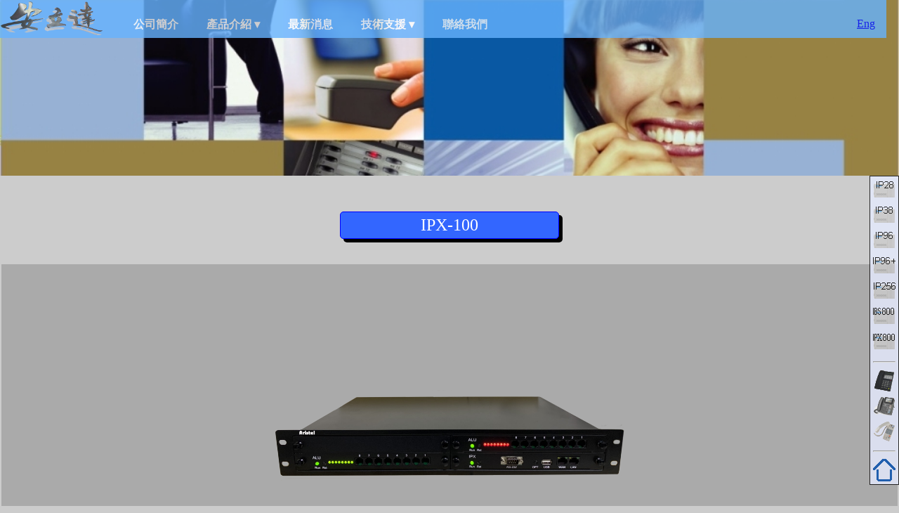

--- FILE ---
content_type: text/html; charset=UTF-8
request_url: https://aristel.com.tw/ipx100.php
body_size: 13597
content:
<!DOCTYPE html>
<html>

<head>
  <link rel="stylesheet" href="aristelcss/flymenu.css">
  <link rel="stylesheet" href="aristelcss/menu.css">
  <script type="text/javascript" src="aristellib/jslib.js"></script>
<title>IPX-100</title>
<style>
p{
	width:70%;
	font-size:18px;
	text-indent : 4em;
	font-weight: bold;
}

td {text-align: center;}
.clstd {width:80%;text-align: left;}

.clsmnu {
	border-spacing:0px;
    border: 0px;
    padding: 2px;
    vertical-align:middle;
}

.imgcls{
	width:auto;
	height:auto;
	max-width:100%;
	max-height:100%;
}

body {
    overflow-y:auto;
    overflow-x:hidden;
	font-size:15px;
}

</style>
</head>

<body bgcolor="#cccccc" TOPMARGIN="0" BOTTOMMARGIN="0" LEFTMARGIN="0" RIGHTMARGIN="0" >
<div id="divgb" style="width:100%;z-index:-1;margin:0;background:no-repeat center top;background-size: 100%;background-image: url('img/demotitle.jpg');">
</div>
<div id="logo" class="logo2home" style="z-index:255;position: fixed;background-color:#66b3ff;opacity:0.8;margin:0;"><img src="bg/aristel-new.png" onclick="backhome(0);"></div>
<div id='navmenu' style='position: fixed; z-index:250;background-color:#66b3ff;opacity:0.8;'>
<nav id='primary_nav_wrap'>
<ul>
<li><a href='about.php'>公司簡介</a></li>
<li><a href='#'>產品介紹 &#x25BE;</a>
<ul>
<li><a href='avseries.php'>全融合式交換機系列 &#8227;</a>
<ul>
<li><a href='av20.php'>全融合式總機系統 AV20</a></li>
<li><a href='av38.php'>按鍵電話總機系統 AV38</a></li>
<li><a href='av100.php'>融合式電話總機系統 AV100</a></li>
<li><a href='av198.php'>融合式電話總機系統 AV198</a></li>
<li><a href='kp.php'>多功能話機 - 類比式話機</a></li>
<li><a href='slick.php'>單機</a></li>
</ul>
</li>
<li><a href='ipseries.php'>數位網路交換機系列 &#8227;</a>
<ul>
<li><a href='ipx100.php'>IP PBX - IPX-100</a></li>
<li><a href='ip28.php'>IP PBX - IP-28</a></li>
<li><a href='ip38.php'>IP PBX - IP-38</a></li>
<li><a href='ip96.php'>IP PBX - IP-96</a></li>
<li><a href='ip96plus.php'>IP PBX - IP-96 PLUS</a></li>
<li><a href='ip256.php'>IP PBX - IBS-256</a></li>
<li><a href='ibs800.php'>IP PBX - IBS-800</a></li>
<li><a href='ipx800.php'>IP PBX - IPX-800</a></li>
<li><a href='dkp.php'>數位式多功能話機</a></li>
<li><a href='ipphone.php'>IP 話機系列</a></li>
<li><a href='slick.php'>單機</a></li>
</ul>
</li>
<li><a href='smarthome.php'>智能家居控制系統</a></li>
<li><a href='nursecall.php'>護士呼叫系統 &#8227;</a>
<ul>
<li><a href='nursecall.php#systemarchitecture'>護士呼叫系統主機</a></li>
<li><a href='nursecall.php#systemrouter'>護士呼叫週邊</a></li>
</ul>
<li><a href='#'>周邊設備</a></li>
<li><a href='Emergencyhelp.php'>緊急求救系統 &#8227;</a>
<ul>
<li><a href='#'>緊急求救系統主機</a></li>
<li><a href='#'>緊急呼叫器</a></li>
</ul>
</li>
</ul>
</li>
<li><a href='news.php'>最新消息</a></li>
<li><a href='#'>技術支援 &#x25BE;</a>
<ul>
<li><a href='reseller.php'>代理商</a></li>
<li><a href='dlsoftware.php'>軟體下載</a></li>
<li><a href='dlmanual.php'>手冊下載</a></li>
<li><a href='resellersrv.php'>代理商專區</a></li>
</ul>
</li>
<li><a href='continfo.php'>聯絡我們</a></li>
</ul>
</nav>
</div>
<div id='navmenu1' style='display:none;position: fixed;margin:0; z-index:250;background-color:#66b3ff;opacity:0.8;'>
<nav id='primary_nav_wrap1'>
<ul>
<li><a href='#'><font size='5'>&#x2263;</font></a>
<ul>
<li><a href='about.php'>公司簡介</a></li>
<li><a href='#'>產品介紹 &#x25BE;</a>
<ul>
<li><a href='avseries.php'>全融合式交換機系列 &#8227;</a>
<ul>
<li><a href='av20.php'>AV20</a></li>
<li><a href='av38.php'>AV38</a></li>
<li><a href='av100.php'> AV100</a></li>
<li><a href='av198.php'>AV198</a></li>
<li><a href='kp.php'>多功能話機</a></li>
<li><a href='slick.php'>單機</a></li>
</ul>
</li>
<li><a href='ipseries.php'>數位網路交換機系列 &#8227;</a>
<ul>
<li><a href='ipx100.php'>IP PBX - IPX-100</a></li>
<li><a href='ip28.php'>IP PBX - IP-28</a></li>
<li><a href='ip38.php'>IP PBX - IP-38</a></li>
<li><a href='ip96.php'>IP PBX - IP-96</a></li>
<li><a href='ip96plus.php'>IP PBX - IP-96 PLUS</a></li>
<li><a href='ip256.php'>IP PBX - IBS-256</a></li>
<li><a href='ibs800.php'>IP PBX - IBS-800</a></li>
<li><a href='ipx800.php'>IP PBX - IPX-800</a></li>
<li><a href='dkp.php'>數位式多功能話機</a></li>
<li><a href='ipphone.php'>IP 話機系列</a></li>
<li><a href='slick.php'>單機</a></li>
</ul>
</li>
<li><a href='smarthome.php'>智能家居控制系統</a></li>
<li><a href='nursecall.php'>護士呼叫系統 &#8227;</a>
<ul>
<li><a href='nursecall.php#systemarchitecture'>護士呼叫系統主機</a></li>
<li><a href='nursecall.php#systemrouter'>護士呼叫週邊</a></li>
</ul>
<li><a href='#'>周邊設備</a></li>
<li><a href='Emergencyhelp.php'>緊急求救系統 &#8227;</a>
<ul>
<li><a href='#'>緊急求救系統主機</a></li>
<li><a href='#'>緊急呼叫器</a></li>
</ul>
</li>
</ul>
</li>
<li><a href='news.php'>最新消息</a></li>
<li><a href='#'>技術支援 &#x25BE;</a>
<ul>
<li><a href='reseller.php'>代理商</a></li>
<li><a href='dlsoftware.php'>軟體下載</a></li>
<li><a href='dlmanual.php'>手冊下載</a></li>
<li><a href='resellersrv.php'>代理商專區</a></li>
</ul>
</li>
<li><a href='continfo.php'>聯絡我們</a></li>
</ul>
</li>
</ul>
</nav>
</div>

<div id="swlang" style="position: fixed;margin:0;opacity:0.8;z-index:251;left:calc( 100% - 60px);top:25px;">
	<font size="3"><a href="ipx100-1.php">Eng</a></font>
</div>

<div id="flymenu" class="clsfixbutton">
	<font size="2">
		<table width="100%" class="clsmnu">
			<tr><td width="100%" class="clsmnu"><a href="ip28.php" title="IP 28"><img src="icons/ip28.ico" style="display:block;" /></a></td></tr>
			<tr><td width="100%" class="clsmnu"><a href="ip38.php" title="IP 38"><img src="icons/ip38.ico" style="display:block;" /></a></td></tr>
			<tr><td width="100%" class="clsmnu"><a href="ip96.php" title="IP 96"><img src="icons/ip96.ico" style="display:block;" /></a></td></tr>
			<tr><td width="100%" class="clsmnu"><a href="ip96plus.php" title="IP 96 Plus"><img src="icons/ip96plus.ico" style="display:block;" /></a></td></tr>
			<tr><td width="100%" class="clsmnu"><a href="ip256.php" title="IP 256"><img src="icons/ip256.ico" style="display:block;" /></a></td></tr>
			<tr><td width="100%" class="clsmnu"><a href="ibs800.php" title="IBS 800"><img src="icons/ibs800.ico" style="display:block;" /></a></td></tr>
			<tr><td width="100%" class="clsmnu"><a href="ipx800.php" title="IPX 800"><img src="icons/ipx800.ico" style="display:block;" /></a></td></tr>
			<tr><td width="100%" class="clsmnu"><hr></td></tr>
			<tr><td width="100%" class="clsmnu"><a href="dkp.php" title="多功能數位話機"><img src="icons/dkp0.ico" style="display:block;" /></a></td></tr>
			<tr><td width="100%" class="clsmnu"><a href="ipphone.php" title="IP 話機"><img src="icons/ipphones.ico" style="display:block;" /></a></td></tr>
			<tr><td width="100%" class="clsmnu"><a href="slick.php" title="單機"><img src="icons/slick.ico" style="display:block;" /></a></td></tr>
			<tr><td width="100%" class="clsmnu"><hr></td></tr>
			<tr><td width="100%" class="clsmnu"><a href="intro.php" title="進入安立達首頁"><img src="icons/home32.ico" style="display:block;" /></a></td></tr>
		</table>
	</font>
</div>
<center>
<br><br><br>
	<center>
	<div style="margin-left:0px;border-color:#0000FF;border-width:1px;border-style:solid;border-radius:5px;text-align:center;padding:5px;width:300px;box-shadow: 5px 5px;background-color: #3366ff;">
	<font size="5" color="white">IPX-100</font>
	</div>
	</center>
<br><br>

<table width="100%">
<tr style="text-align:center" bgcolor="#aaaaaa" onmouseover="this.style.backgroundColor='#eeeeee';" onMouseOut="this.style.backgroundColor='#aaaaaa';">
	<td width="90%"><img id="mainpic" src="product/system/ipseries/IPS100-F.png"><br>
	<center>
	<table style="width:50%">
		<tr>
			<td style="width:30%"><img style="width:80%" src="product/system/ipseries/IPS100-F.png" onmouseenter="changepic(1,this);" /></td>
			<td style="width:30%"><img style="width:80%" src="product/system/ipseries/IPS100-LU.png" onmouseenter="changepic(1,this);" /></td>
			<td style="width:30%"><img style="width:80%" src="product/system/ipseries/IPS100-B.png" onmouseenter="changepic(1,this);" /></td>
		</tr>
	</table>
	<center>
	</td>
</tr>
<tr style="text-align:left" bgcolor="#cccccc" onmouseover="this.style.backgroundColor='#eeeeee';" onMouseOut="this.style.backgroundColor='#cccccc';">
	<td width="100%">
		<center>
		<table width="60%">
		<tr><td><font size="5"><b><br>產品規格<br><br></b></font></td></tr>

		<tr><td class="clstd">1.&nbsp主機尺寸(WxDxH): 480x280x70 mm</td></tr>
		<tr><td class="clstd">2.&nbsp輸入電壓: DC24V</td></tr>
		<tr><td class="clstd">3.&nbsp支援卡片熱插拔(Hot Swapping)</td></tr>
		<tr><td class="clstd">4.&nbsp網路分機數(IP Phone): 20-200</td></tr>
		<tr><td class="clstd">5.&nbsp數位分機數(Key Phone): 0-24</td></tr>
		<tr><td class="clstd">6.&nbsp類比端口數(FXO/FXS): 0-24</td></tr>
		<tr><td class="clstd">7.&nbsp網路外線數(SIP Trunk): 60</td></tr>
		</table><br>
		</center>
	</td>
</tr>
<tr style="text-align:left" bgcolor="#aaaaaa" onmouseover="this.style.backgroundColor='#eeeeee';" onMouseOut="this.style.backgroundColor='#aaaaaa';">
	<td width="100%">
		<center>
		<table width="60%">
		<tr><td><font size="5"><b><br>功能特色<br><br></b></font></td></tr>
		<tr><td class="clstd">1.&nbsp內建式自動總機</td></tr>
		<tr><td class="clstd">2.&nbsp內建式語音信箱</td></tr>
		<tr><td class="clstd">3.&nbsp內建式多軌錄音(IPR)</td></tr>
		<tr><td class="clstd">4.&nbsp語音留言至電子郵件(Voicemail To Email)</td></tr>
		<tr><td class="clstd">5.&nbsp三方通話及會議室功能</td></tr>
		<tr><td class="clstd">6.&nbsp分機廣播(IP-Phone/Key-Phone)</td></tr>
		<tr><td class="clstd">7.&nbsp分機共振(IP-Phone/Key-Phone/SLT)</td></tr>
		</table><br>
		</center>
	</td>
</tr>
<tr style="text-align:left" bgcolor="#cccccc" onmouseover="this.style.backgroundColor='#eeeeee';" onMouseOut="this.style.backgroundColor='#cccccc';">
	<td width="100%">
		<center>
		<table width="60%">
			<tr><td><font size="5"><b><br>PCB 功能說明<br><br></b></font></td></tr>
			<tr><td class="clstd">1.&nbspI2MBUA(主機板)</td></tr>
			<tr><td class="clstd">2.&nbspI2IPXA(主控卡)</td></tr>
			<tr><td class="clstd">3.&nbspI2DLUA(8路數位分機卡)</td></tr>
			<tr><td class="clstd">4.&nbspI2ALUA(8路類比FXO/FXS卡)</td></tr>
			<tr><td class="clstd">5.&nbspFXO(PSTN外線模組)</td></tr>
			<tr><td class="clstd">6.&nbspFXS(類比單機模組)</td></tr>
		</table><br>
		</center>
	</td>
</tr>

<tr style="text-align:left" bgcolor="#aaaaaa" onmouseover="this.style.backgroundColor='#eeeeee';" onMouseOut="this.style.backgroundColor='#aaaaaa';">
	<td width="100%">
		<center>
			<font size="5"><b><br>下載列表<br><br></b></font>
			<table width="90%" border="1">
			<tr>
				<th width="80px" height="24px">項次</th>
				<th style="text-align: center;width:40%;">文件說明</th>
				<th class="resellertd3">點選下載檔案</th>
			</tr>
			<tr>
				<td>01</td>
				<td>交換機系統管理員</td>
				<td class="resellertd4"><a href="download/twWSMSetup-2.8.2.00.txt" download="twWSMSetup-2.8.2.00.txt"><img src="icons/download.gif"></a></td>
			</tr>
			<tr>
				<td>02</td>
				<td>安裝手冊</td>
				<td class="resellertd4"><a href="" download="twWSMSetup-2.8.2.00.txt"><img src="icons/download.gif"></a></td>
			</tr>
			</table>		
		</center>
		<br><br>
	</td>
</tr>

</table>
<br>
</center>


</body>
<script>
	window.onload = function() {

		document.getElementById("logo").style.left=0+"px";	
		document.getElementById("logo").style.top=0+"px";	
		document.getElementById("logo").style.width=170+"px";	
		document.getElementById("logo").style.height=54+"px";	

		document.getElementById("navmenu").style.left=170+"px";	
		document.getElementById("navmenu").style.top=0+"px";	
		document.getElementById("navmenu").style.height=54+"px";	
		document.getElementById("navmenu").style.width=(window.innerWidth-188)+"px";	

		document.getElementById("navmenu1").style.left=170+"px";	
		document.getElementById("navmenu1").style.top=0+"px";	
		document.getElementById("navmenu1").style.height=54+"px";	
		document.getElementById("navmenu1").style.width=(window.innerWidth-158)+"px";	

		document.getElementById("divgb").style.left=0+"px";	
		document.getElementById("divgb").style.top=0+"px";	
		document.getElementById("divgb").style.height=(250)+"px";	

		resize_tab();

		window.addEventListener('resize', function(event){
			resize_tab();
		});
	}
	

	function resize_tab() {
		if ((document.documentElement.clientWidth)<=780)
		{
			document.getElementById("navmenu").style.display="none";
			document.getElementById("navmenu1").style.display="block";
		}else
		{
			document.getElementById("navmenu").style.display="block";
			document.getElementById("navmenu1").style.display="none";
		}
		document.getElementById("navmenu").style.height=54+"px";	
		document.getElementById("navmenu").style.width=(window.innerWidth-188)+"px";	
		document.getElementById("navmenu1").style.width=(window.innerWidth-168)+"px";	

		document.getElementById("swlang").style.left=(window.innerWidth-60)+"px";

	}

	function changepic(mode,obj)
	{
		document.getElementById("mainpic").src=obj.src;
	}

</script>
</html>



--- FILE ---
content_type: text/css
request_url: https://aristel.com.tw/aristelcss/flymenu.css
body_size: 238
content:
.clsmenu
{
	z-index:251;
	position: fixed;
	margin:0;
	opacity:0.8;
	width:100%;
	border:1px solid black;
	background-color: #e6ecff;	
	bottom:0;
	height:57px;
	width:calc( 100% - 2px);
}

.clsfixbutton
{
	z-index:251;
	position: fixed;
	margin:0;
	opacity:0.8;
	width:40px;
	border:1px solid black;
	background-color: #e6ecff;	
	left:calc( 100% - 42px);
}


--- FILE ---
content_type: text/css
request_url: https://aristel.com.tw/aristelcss/menu.css
body_size: 3726
content:
/*
	Name:		menu.css
	Build:		2018/1/18
	Owner:		Jackie Peng

*/

.outer-div
{
     overflow: hidden; 
}

.seriesimg
{
	width:33%;
	text-align: center;
	vertical-align: bottom;
	margin:0;
	padding:0;
}

.divprod{
	position: relative;
	background-color:orange;
	width:100%;
	height:100%;
	max-width:90%;
	max-height:90%;
	margin:2px;
	background-position: center;
	background:no-repeat center center;
	background-size:cover;	/* 100%; */
	transition: all 0.5s ease;
	overflow: hidden; 
	cursor: pointer;
}

/*
.divprod:hover {
    transform: scale(1.2);    
}
*/

.tdprod{
	width:27%;
	height:250px;
	background-color:#809fff;
/*	
	background-color:#66b3ff;
*/
	
}

.divother{
	float:left;
	background-color:orange;
	border:2px blue solid;
	width:30.9%;
	height:250px;
	max-width:100%;
	max-height:100%;
	margin:10px;
	background:no-repeat center top;
	background-size: 100%;
	background-color:#66b3ff;
}

.imgcls{
	width:auto;
	height:auto;
	max-width:100%;
	max-height:100%;
}

body {
    overflow-y:auto;
    overflow-x:hidden;
}

.logo2home:hover{
    cursor: pointer;
}

label:hover {
    cursor: pointer;
}

#primary_nav_wrap
{
	margin-top:15px
}

#primary_nav_wrap ul
{
	list-style:none;
	position:relative;
	float:left;
	margin:0;
	padding:0
}

#primary_nav_wrap ul a
{
	display:block;
	color:#ffffff;
	text-decoration:none;
	font-weight:700;
	font-size:16px;
	line-height:39px;
	padding:0 20px;
	font-family:"HelveticaNeue","Helvetica Neue",Helvetica,Arial,sans-serif
}

#primary_nav_wrap ul li
{
	position:relative;
	float:left;
	margin:0;
	padding:0
}

#primary_nav_wrap ul li.current-menu-item
{
	background:#ddd
}

#primary_nav_wrap ul li:hover
{
	background:#66b3ff
}

#primary_nav_wrap ul ul
{
	display:none;
	position:absolute;
	top:100%;
	left:0;
	background:#33334d;
	padding:0;
}

#primary_nav_wrap ul ul li
{
	float:none;
	width:230px
}

#primary_nav_wrap ul ul a
{
	line-height:120%;
	padding:10px 15px
}

#primary_nav_wrap ul ul ul
{
	top:0;
	left:100%
}

#primary_nav_wrap ul li:hover > ul
{
	display:block
}

#primary_nav_wrap1
{
	margin-top:1px;
	height:50px
}

#primary_nav_wrap1 ul
{
	list-style:none;
	position:relative;
	float:left;
	margin:0;
	padding:0
}

#primary_nav_wrap1 ul a
{
	display:block;
	color:#ffffff;
	text-decoration:none;
	font-weight:700;
	font-size:15px;
	line-height:50px;
	padding:0 10px;
	font-family:"HelveticaNeue","Helvetica Neue",Helvetica,Arial,sans-serif
}

#primary_nav_wrap1 ul li
{
	position:relative;
	float:left;
	margin:0;
	padding:0
}

#primary_nav_wrap1 ul li.current-menu-item
{
	background:#ddd
}

#primary_nav_wrap1 ul li:hover
{
	background:#66b3ff
}

#primary_nav_wrap1 ul ul
{
	display:none;
	position:absolute;
	top:100%;
	left:0;
	background:#33334d;
	padding:0;
}

#primary_nav_wrap1 ul ul li
{
	float:none;
	width:150px
}

#primary_nav_wrap1 ul ul a
{
	line-height:120%;
	padding:10px 15px
}

#primary_nav_wrap1 ul ul ul
{
	top:0;
	left:100%
}

#primary_nav_wrap1 ul li:hover > ul
{
	display:block
}



/*
	css button
*/
.button {
    background-color: #4CAF50; /* Green */
    border: none;
    color: white;
    padding: 10px;
    text-align: center;
    text-decoration: none;
    display: inline-block;
    font-size: 16px;
    margin: 4px 2px;
    cursor: pointer;
  	width: 150px;
}

.button span {
  cursor: pointer;
  display: inline-block;
  position: relative;
  transition: 0.5s;
}

.button span:after {
  content: '\00bb';
  position: absolute;
  opacity: 0;
  top: 0;
  right: -20px;
  transition: 0.5s;
}

.button:hover span {
  padding-right: 25px;
}

.button:hover span:after {
  opacity: 1;
  right: 0;
}



--- FILE ---
content_type: application/javascript
request_url: https://aristel.com.tw/aristellib/jslib.js
body_size: 8900
content:
/*
	Name:		jslib.js
	Build:		2018/1/18
	Owner:		Jackie Peng

*/

function backhome(lang)
{
	switch (lang)
	{
		case 0:
			window.location.href="intro.php";
			break;
		case 1:
			window.location.href="intro-1.php";
			break;
		case 2:
			window.location.href="mintro.php";
			break;
		case 3:
			window.location.href="mintro-1.php";
			break;
	}
}

function displayselect(id)
{
	document.getElementById('selproduct').style.visibility='hidden';
	document.getElementById('selsystem').style.visibility='hidden';
	document.getElementById('selphone').style.visibility='hidden';
	
	switch (id)
	{
		case 0:
			document.getElementById('selproduct').style.visibility='visible';
			break;
		case 1:
			document.getElementById('selsystem').style.visibility='visible';
			break;
		case 2:
			document.getElementById('selphone').style.visibility='visible';
			break;
	}
}


function sendnewpost(uid,pwd)
{
	var http = new XMLHttpRequest();
	var url = "chklogin.php";
	var params = "uid="+uid+"&pwd="+pwd;
	var	i;
	
	http.open('POST', url, true);
	
	//Send the proper header information along with the request
	http.setRequestHeader("Content-type", "application/x-www-form-urlencoded");
	
	http.onreadystatechange = function() {
	    if(http.readyState == 4 && http.status == 200) {
	    	//alert(http.responseText);
		    // Parse the JSON string
		    var jsonData = JSON.parse(http.responseText);
		    
		    //for (i=0;i<jsonData.length;i++)
	        //	alert("new post: "+jsonData[i].uid+"-"+jsonData[i].pwd+"-"+jsonData[i].rtnstatus);
	        	
	        //alert(jsonData[0].rtnstatus);
	        return parseInt(jsonData[0].rtnstatus);
	    }
	}
	// if send post then set param
	http.send(params);
}

function selproduct(mode)
{
	var radios = document.getElementsByName('optproduct');
	var sNo="";
	
	for (var i = 0, length = radios.length; i < length; i++)
	{
	 	if (radios[i].checked)
	 	{
		  	sNo=radios[i].value;
	  		break;
	 	}
	}

	switch (mode)
	{
		case 0:
			switch (parseInt(sNo))
			{
				case 0:
					window.location.href='mipseriesprod.php';
					break;	
				case 1:
					window.location.href='mavseriesprod.php';
					break;	
				case 2:
					window.location.href='msmarthome.php';
					break;	
				case 3:
					window.location.href='mnursecall.php';
					break;	
				case 4:
					window.location.href='memergencyhelp.php';
					break;	
			}
			break;
		case 1:
			switch (parseInt(sNo))
			{
				case 0:
					window.location.href='mipseriesprod-1.php';
					break;	
				case 1:
					window.location.href='mavseriesprod-1.php';
					break;	
				case 2:
					window.location.href='msmarthome-1.php';
					break;	
				case 3:
					window.location.href='mnursecall-1.php';
					break;	
				case 4:
					window.location.href='memergencyhelp-1.php';
					break;	
			}
			break;
	}
	document.getElementById('selproduct').style.visibility='hidden';
}

function selsystem(mode)
{
	var radios = document.getElementsByName('optsystem');
	var sNo="";
	
	for (var i = 0, length = radios.length; i < length; i++)
	{
	 	if (radios[i].checked)
	 	{
		  	sNo=radios[i].value;
	  		break;
	 	}
	}

	switch (mode)
	{
		case 0:
			switch (parseInt(sNo))
			{
				case 0:
					window.location.href='mipseries.php';
					break;	
				case 1:
					window.location.href='mip28.php';
					break;	
				case 2:
					window.location.href='mip38.php';
					break;	
				case 3:
					window.location.href='mip96.php';
					break;	
				case 4:
					window.location.href='mip96plus.php';
					break;	
				case 5:
					window.location.href='mip256.php';
					break;	
				case 6:
					window.location.href='mibs800.php';
					break;	
				case 7:
					window.location.href='mipx100.php';
					break;	
				case 8:
					window.location.href='mipx800.php';
					break;	
			}
			break;
		case 1:
			switch (parseInt(sNo))
			{
				case 0:
					window.location.href='mipseries-1.php';
					break;	
				case 1:
					window.location.href='mip28-1.php';
					break;	
				case 2:
					window.location.href='mip38-1.php';
					break;	
				case 3:
					window.location.href='mip96-1.php';
					break;	
				case 4:
					window.location.href='mip96plus-1.php';
					break;	
				case 5:
					window.location.href='mip256-1.php';
					break;	
				case 6:
					window.location.href='mibs800-1.php';
					break;	
				case 7:
					window.location.href='mipx100-1.php';
					break;	
				case 8:
					window.location.href='mipx800-1.php';
					break;	
			}
			break;
		case 2:
			switch (parseInt(sNo))
			{
				case 0:
					window.location.href='mavseries.php';
					break;	
				case 1:
					window.location.href='mav20.php';
					break;	
				case 2:
					window.location.href='mav38.php';
					break;	
				case 3:
					window.location.href='mav100.php';
					break;	
				case 4:
					window.location.href='mav198.php';
					break;	
			}
			break;
		case 3:
			switch (parseInt(sNo))
			{
				case 0:
					window.location.href='mavseries-1.php';
					break;	
				case 1:
					window.location.href='mav20-1.php';
					break;	
				case 2:
					window.location.href='mav38-1.php';
					break;	
				case 3:
					window.location.href='mav100-1.php';
					break;	
				case 4:
					window.location.href='mav198-1.php';
					break;	
			}
			break;
	}
	document.getElementById('selsystem').style.visibility='hidden';
}

function selavsystem(mode)
{
	var radios = document.getElementsByName('optavsystem');
	var sNo="";
	
	for (var i = 0, length = radios.length; i < length; i++)
	{
	 	if (radios[i].checked)
	 	{
		  	sNo=radios[i].value;
	  		break;
	 	}
	}

	switch (mode)
	{
		case 0:
			switch (parseInt(sNo))
			{
				case 0:
					window.location.href='mavseries.php';
					break;	
				case 1:
					window.location.href='mav20.php';
					break;	
				case 2:
					window.location.href='mav38.php';
					break;	
				case 3:
					window.location.href='mav100.php';
					break;	
				case 4:
					window.location.href='mav198.php';
					break;	
			}
			break;
		case 1:
			switch (parseInt(sNo))
			{
				case 0:
					window.location.href='mavseries-1.php';
					break;	
				case 1:
					window.location.href='mav20-1.php';
					break;	
				case 2:
					window.location.href='mav38-1.php';
					break;	
				case 3:
					window.location.href='mav100-1.php';
					break;	
				case 4:
					window.location.href='mav198-1.php';
					break;	
			}
			break;
	}
	document.getElementById('selavsystem').style.visibility='hidden';
}

function selphone(mode)
{
	var radios = document.getElementsByName('optphone');
	var sNo="";
	
	for (var i = 0, length = radios.length; i < length; i++)
	{
	 	if (radios[i].checked)
	 	{
		  	sNo=radios[i].value;
	  		break;
	 	}
	}

	switch (mode)
	{
		case 0:
			switch (parseInt(sNo))
			{
				case 0:
					window.location.href='mdkp.php';
					break;	
				case 1:
					window.location.href='mipphone.php';
					break;	
				case 2:
					window.location.href='mslick.php';
					break;	
				case 3:
					window.location.href='mkp.php';
					break;	
			}
			break;
		case 1:
			switch (parseInt(sNo))
			{
				case 0:
					window.location.href='mdkp-1.php';
					break;	
				case 1:
					window.location.href='mipphone-1.php';
					break;	
				case 2:
					window.location.href='mslick-1.php';
					break;	
				case 3:
					window.location.href='mkp-1.php';
					break;	
			}
			break;
	}
	document.getElementById('selphone').style.visibility='hidden';
}

function gotomap()
{
	window.open("https://www.google.com.tw/maps/place/241%E6%96%B0%E5%8C%97%E5%B8%82%E4%B8%89%E9%87%8D%E5%8D%80%E5%85%89%E5%BE%A9%E8%B7%AF%E4%B8%80%E6%AE%B582-8%E8%99%9F/@25.0499789,121.4690399,17z/data=!3m1!4b1!4m5!3m4!1s0x3442a8f50993279b:0x655494bb8f9a7722!8m2!3d25.0499741!4d121.4712339?hl=zh-TW");
}

function getBroswer(){
    var Sys = {};
    var ua = navigator.userAgent.toLowerCase();
    var s;
    (s = ua.match(/edge\/([\d.]+)/)) ? Sys.edge = s[1] :
    (s = ua.match(/rv:([\d.]+)\) like gecko/)) ? Sys.ie = s[1] :
    (s = ua.match(/msie ([\d.]+)/)) ? Sys.ie = s[1] :
    (s = ua.match(/firefox\/([\d.]+)/)) ? Sys.firefox = s[1] :
    (s = ua.match(/chrome\/([\d.]+)/)) ? Sys.chrome = s[1] :
    (s = ua.match(/opera.([\d.]+)/)) ? Sys.opera = s[1] :
    (s = ua.match(/version\/([\d.]+).*safari/)) ? Sys.safari = s[1] : 0;

    if (Sys.edge) return { broswer : "Edge", version : Sys.edge };
    if (Sys.ie) return { broswer : "IE", version : Sys.ie };
    if (Sys.firefox) return { broswer : "Firefox", version : Sys.firefox };
    if (Sys.chrome) return { broswer : "Chrome", version : Sys.chrome };
    if (Sys.opera) return { broswer : "Opera", version : Sys.opera };
    if (Sys.safari) return { broswer : "Safari", version : Sys.safari };
    
    return { broswer : "", version : "0" };
}